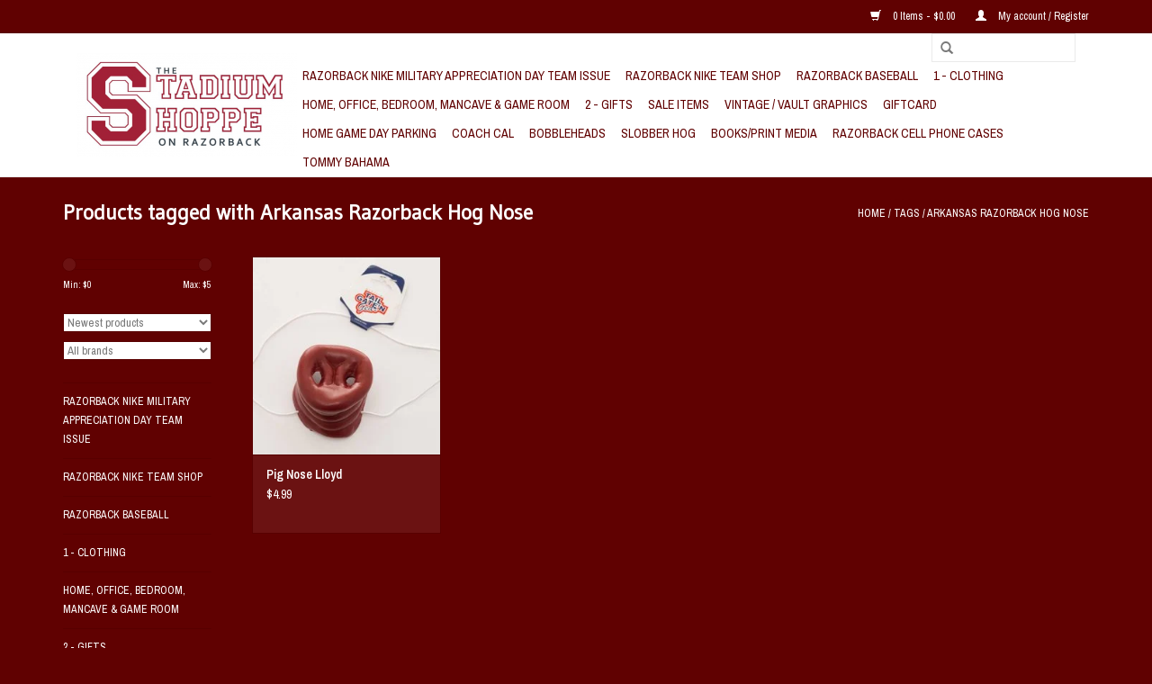

--- FILE ---
content_type: text/html;charset=utf-8
request_url: https://www.shoppeonrazorback.com/tags/arkansas-razorback-hog-nose/
body_size: 7732
content:
<!DOCTYPE html>
<html lang="us">
  <head>
    <meta charset="utf-8"/>
<!-- [START] 'blocks/head.rain' -->
<!--

  (c) 2008-2026 Lightspeed Netherlands B.V.
  http://www.lightspeedhq.com
  Generated: 21-01-2026 @ 01:29:58

-->
<link rel="canonical" href="https://www.shoppeonrazorback.com/tags/arkansas-razorback-hog-nose/"/>
<link rel="alternate" href="https://www.shoppeonrazorback.com/index.rss" type="application/rss+xml" title="New products"/>
<meta name="robots" content="noodp,noydir"/>
<link href="https://plus.google.com/103262290626753052990" rel="publisher"/>
<meta property="og:url" content="https://www.shoppeonrazorback.com/tags/arkansas-razorback-hog-nose/?source=facebook"/>
<meta property="og:site_name" content="The Stadium Shoppe On Razorback"/>
<meta property="og:title" content="Arkansas Razorback Hog Nose"/>
<meta property="og:description" content="Locally owned by a family of REAL University of Arkansas Alumns. The Stadium Shoppe on Razorback is the best Arkansas Razorbacks Fan Shop featuring clothing, gi"/>
<!--[if lt IE 9]>
<script src="https://cdn.shoplightspeed.com/assets/html5shiv.js?2025-02-20"></script>
<![endif]-->
<!-- [END] 'blocks/head.rain' -->
    <title>Arkansas Razorback Hog Nose - The Stadium Shoppe On Razorback</title>
    <meta name="description" content="Locally owned by a family of REAL University of Arkansas Alumns. The Stadium Shoppe on Razorback is the best Arkansas Razorbacks Fan Shop featuring clothing, gi" />
    <meta name="keywords" content="Arkansas, Razorback, Hog, Nose, Arkansas Razorbacks, Arkansas, Razorbacks, Razorback Merchandise, Razorback Gifts, Razorback Clothing, University Of Arkansas, U Of A, Razorback Fan Shop, Arkansas Razorback Apparel,  Arkansas Razorback Fan Shop, Arkan" />
    <meta http-equiv="X-UA-Compatible" content="IE=edge,chrome=1">
    <meta name="viewport" content="width=device-width, initial-scale=1.0">
    <meta name="apple-mobile-web-app-capable" content="yes">
    <meta name="apple-mobile-web-app-status-bar-style" content="black">
    <meta property="fb:app_id" content="966242223397117"/>


    <link rel="shortcut icon" href="https://cdn.shoplightspeed.com/shops/603272/themes/17/assets/favicon.ico?20220407210622" type="image/x-icon" />
    <link href='//fonts.googleapis.com/css?family=Archivo%20Narrow:400,300,600' rel='stylesheet' type='text/css'>
    <link href='//fonts.googleapis.com/css?family=Gudea:400,300,600' rel='stylesheet' type='text/css'>
    <link rel="shortcut icon" href="https://cdn.shoplightspeed.com/shops/603272/themes/17/assets/favicon.ico?20220407210622" type="image/x-icon" /> 
    <link rel="stylesheet" href="https://cdn.shoplightspeed.com/shops/603272/themes/17/assets/bootstrap.css?20250212173158" />
    <link rel="stylesheet" href="https://cdn.shoplightspeed.com/shops/603272/themes/17/assets/style.css?20250212173158" />    
    <link rel="stylesheet" href="https://cdn.shoplightspeed.com/shops/603272/themes/17/assets/settings.css?20250212173158" />  
    <link rel="stylesheet" href="https://cdn.shoplightspeed.com/assets/gui-2-0.css?2025-02-20" />
    <link rel="stylesheet" href="https://cdn.shoplightspeed.com/assets/gui-responsive-2-0.css?2025-02-20" />   
    <link rel="stylesheet" href="https://cdn.shoplightspeed.com/shops/603272/themes/17/assets/custom.css?20250212173158" />
    <script src="https://cdn.shoplightspeed.com/assets/jquery-1-9-1.js?2025-02-20"></script>
    <script src="https://cdn.shoplightspeed.com/assets/jquery-ui-1-10-1.js?2025-02-20"></script>
   
    <script type="text/javascript" src="https://cdn.shoplightspeed.com/shops/603272/themes/17/assets/global.js?20250212173158"></script>

    <script type="text/javascript" src="https://cdn.shoplightspeed.com/shops/603272/themes/17/assets/jcarousel.js?20250212173158"></script>
    <script type="text/javascript" src="https://cdn.shoplightspeed.com/assets/gui.js?2025-02-20"></script>
    <script type="text/javascript" src="https://cdn.shoplightspeed.com/assets/gui-responsive-2-0.js?2025-02-20"></script>
    <script type='text/javascript' src='//platform-api.sharethis.com/js/sharethis.js#property=58ff075da9dabe0012b03331&product=inline-share-buttons' async='async'></script>  
        
    <!--[if lt IE 9]>
    <link rel="stylesheet" href="https://cdn.shoplightspeed.com/shops/603272/themes/17/assets/style-ie.css?20250212173158" />
    <![endif]-->
  </head>
  <body>  
    <header>
      <div class="topnav">
        <div class="container">
                    <div class="right">
            <a href="https://www.shoppeonrazorback.com/cart/" title="Cart" class="cart"> 
              <span class="glyphicon glyphicon-shopping-cart"></span>
              0 Items - $0.00
            </a>
            <a href="https://www.shoppeonrazorback.com/account/" title="My account" class="my-account">
              <span class="glyphicon glyphicon-user"></span>
                            My account / Register
                          </a>
          </div>
        </div>
      </div>
      <div class="navigation container">
        <div class="align">
          <ul class="burger">
            <img src="https://cdn.shoplightspeed.com/shops/603272/themes/17/assets/hamburger.png?20250212173158" width="32" height="32" alt="Menu">
          </ul>
          <div class="vertical logo">
            <a href="https://www.shoppeonrazorback.com/" title="University of Arkansas Razorbacks Fan Super Store - Owned by REAL RAZORBACK ALUMNS!">
              <img src="https://cdn.shoplightspeed.com/shops/603272/themes/17/assets/logo.png?20220407210622" alt="University of Arkansas Razorbacks Fan Super Store - Owned by REAL RAZORBACK ALUMNS!" />
            </a>
          </div>
          <nav class="nonbounce desktop vertical">
            <form action="https://www.shoppeonrazorback.com/search/" method="get" id="formSearch">
              <input type="text" name="q" autocomplete="off"  value=""/>
              <span onclick="$('#formSearch').submit();" title="Search" class="glyphicon glyphicon-search"></span>
            </form>            
            <ul>
              <li class="item home ">
                <a class="itemLink" href="https://www.shoppeonrazorback.com/">Home</a>
              </li>
                            <li class="item">
                <a class="itemLink" href="https://www.shoppeonrazorback.com/razorback-nike-military-appreciation-day-team-issu/" title="Razorback NIKE Military Appreciation Day Team Issue">Razorback NIKE Military Appreciation Day Team Issue</a>
                              </li>
                            <li class="item">
                <a class="itemLink" href="https://www.shoppeonrazorback.com/razorback-nike-team-shop/" title="Razorback NIKE Team Shop">Razorback NIKE Team Shop</a>
                              </li>
                            <li class="item">
                <a class="itemLink" href="https://www.shoppeonrazorback.com/razorback-baseball/" title="Razorback Baseball">Razorback Baseball</a>
                              </li>
                            <li class="item sub">
                <a class="itemLink" href="https://www.shoppeonrazorback.com/1-clothing/" title="1 - Clothing">1 - Clothing</a>
                                <span class="glyphicon glyphicon-play"></span>
                <ul class="subnav">
                                    <li class="subitem">
                    <a class="subitemLink" href="https://www.shoppeonrazorback.com/1-clothing/womens/" title="Women&#039;s">Women&#039;s</a>
                                        <ul class="subnav">
                                            <li class="subitem">
                        <a class="subitemLink" href="https://www.shoppeonrazorback.com/1-clothing/womens/accessories/" title="Accessories">Accessories</a>
                      </li>
                                            <li class="subitem">
                        <a class="subitemLink" href="https://www.shoppeonrazorback.com/1-clothing/womens/outerwear/" title="Outerwear">Outerwear</a>
                      </li>
                                            <li class="subitem">
                        <a class="subitemLink" href="https://www.shoppeonrazorback.com/1-clothing/womens/razorback-womens-purses-handbags/" title="Razorback Women&#039;s Purses &amp; Handbags">Razorback Women&#039;s Purses &amp; Handbags</a>
                      </li>
                                            <li class="subitem">
                        <a class="subitemLink" href="https://www.shoppeonrazorback.com/1-clothing/womens/crew/" title="Crew">Crew</a>
                      </li>
                                            <li class="subitem">
                        <a class="subitemLink" href="https://www.shoppeonrazorback.com/1-clothing/womens/shorts/" title="Shorts">Shorts</a>
                      </li>
                                            <li class="subitem">
                        <a class="subitemLink" href="https://www.shoppeonrazorback.com/1-clothing/womens/fashion-turtleneck/" title="Fashion / Turtleneck">Fashion / Turtleneck</a>
                      </li>
                                            <li class="subitem">
                        <a class="subitemLink" href="https://www.shoppeonrazorback.com/1-clothing/womens/hooded-crew/" title="Hooded Crew">Hooded Crew</a>
                      </li>
                                            <li class="subitem">
                        <a class="subitemLink" href="https://www.shoppeonrazorback.com/1-clothing/womens/tanks/" title="Tanks">Tanks</a>
                      </li>
                                            <li class="subitem">
                        <a class="subitemLink" href="https://www.shoppeonrazorback.com/1-clothing/womens/polos-button/" title="Polos &amp; Button">Polos &amp; Button</a>
                      </li>
                                            <li class="subitem">
                        <a class="subitemLink" href="https://www.shoppeonrazorback.com/1-clothing/womens/womens-dresses-skirts/" title="Women&#039;s Dresses &amp; Skirts">Women&#039;s Dresses &amp; Skirts</a>
                      </li>
                                          </ul>
                                      </li>
                                    <li class="subitem">
                    <a class="subitemLink" href="https://www.shoppeonrazorback.com/1-clothing/mens/" title="Men&#039;s">Men&#039;s</a>
                                        <ul class="subnav">
                                            <li class="subitem">
                        <a class="subitemLink" href="https://www.shoppeonrazorback.com/1-clothing/mens/short-sleeve-tee/" title="Short Sleeve Tee">Short Sleeve Tee</a>
                      </li>
                                            <li class="subitem">
                        <a class="subitemLink" href="https://www.shoppeonrazorback.com/1-clothing/mens/outerwear/" title="Outerwear">Outerwear</a>
                      </li>
                                            <li class="subitem">
                        <a class="subitemLink" href="https://www.shoppeonrazorback.com/1-clothing/mens/long-sleeve-tees/" title="Long Sleeve Tee&#039;s">Long Sleeve Tee&#039;s</a>
                      </li>
                                            <li class="subitem">
                        <a class="subitemLink" href="https://www.shoppeonrazorback.com/1-clothing/mens/shorts/" title="Shorts">Shorts</a>
                      </li>
                                            <li class="subitem">
                        <a class="subitemLink" href="https://www.shoppeonrazorback.com/1-clothing/mens/crewneck-sweatshirt/" title="Crewneck Sweatshirt">Crewneck Sweatshirt</a>
                      </li>
                                            <li class="subitem">
                        <a class="subitemLink" href="https://www.shoppeonrazorback.com/1-clothing/mens/hooded-crew/" title="Hooded Crew">Hooded Crew</a>
                      </li>
                                            <li class="subitem">
                        <a class="subitemLink" href="https://www.shoppeonrazorback.com/1-clothing/mens/jerseys-uniforms/" title="Jerseys &amp; Uniforms">Jerseys &amp; Uniforms</a>
                      </li>
                                            <li class="subitem">
                        <a class="subitemLink" href="https://www.shoppeonrazorback.com/1-clothing/mens/polos-button-up-shirts/" title="Polos &amp; Button Up Shirts">Polos &amp; Button Up Shirts</a>
                      </li>
                                            <li class="subitem">
                        <a class="subitemLink" href="https://www.shoppeonrazorback.com/1-clothing/mens/accessories/" title="Accessories">Accessories</a>
                      </li>
                                            <li class="subitem">
                        <a class="subitemLink" href="https://www.shoppeonrazorback.com/1-clothing/mens/dress-shirt-turtleneck/" title="Dress Shirt, Turtleneck">Dress Shirt, Turtleneck</a>
                      </li>
                                            <li class="subitem">
                        <a class="subitemLink" href="https://www.shoppeonrazorback.com/1-clothing/mens/1-4-zip-pullover/" title="1/4 Zip Pullover">1/4 Zip Pullover</a>
                      </li>
                                            <li class="subitem">
                        <a class="subitemLink" href="https://www.shoppeonrazorback.com/1-clothing/mens/mens-big-tall/" title="Men&#039;s Big &amp; Tall">Men&#039;s Big &amp; Tall</a>
                      </li>
                                          </ul>
                                      </li>
                                    <li class="subitem">
                    <a class="subitemLink" href="https://www.shoppeonrazorback.com/1-clothing/hats-headwear/" title="Hats &amp; Headwear">Hats &amp; Headwear</a>
                                        <ul class="subnav">
                                            <li class="subitem">
                        <a class="subitemLink" href="https://www.shoppeonrazorback.com/1-clothing/hats-headwear/one-size-fits-most/" title="One Size Fits Most">One Size Fits Most</a>
                      </li>
                                            <li class="subitem">
                        <a class="subitemLink" href="https://www.shoppeonrazorback.com/1-clothing/hats-headwear/adjustable-osfm/" title="Adjustable - OSFM">Adjustable - OSFM</a>
                      </li>
                                            <li class="subitem">
                        <a class="subitemLink" href="https://www.shoppeonrazorback.com/1-clothing/hats-headwear/visor/" title="Visor">Visor</a>
                      </li>
                                            <li class="subitem">
                        <a class="subitemLink" href="https://www.shoppeonrazorback.com/1-clothing/hats-headwear/knit-beanie/" title="Knit / Beanie">Knit / Beanie</a>
                      </li>
                                          </ul>
                                      </li>
                                    <li class="subitem">
                    <a class="subitemLink" href="https://www.shoppeonrazorback.com/1-clothing/youth-toddlers-infants/" title="Youth, Toddlers &amp; Infants">Youth, Toddlers &amp; Infants</a>
                                        <ul class="subnav">
                                            <li class="subitem">
                        <a class="subitemLink" href="https://www.shoppeonrazorback.com/1-clothing/youth-toddlers-infants/infant/" title="Infant">Infant</a>
                      </li>
                                            <li class="subitem">
                        <a class="subitemLink" href="https://www.shoppeonrazorback.com/1-clothing/youth-toddlers-infants/toddler/" title="Toddler">Toddler</a>
                      </li>
                                            <li class="subitem">
                        <a class="subitemLink" href="https://www.shoppeonrazorback.com/1-clothing/youth-toddlers-infants/youth/" title="Youth">Youth</a>
                      </li>
                                            <li class="subitem">
                        <a class="subitemLink" href="https://www.shoppeonrazorback.com/1-clothing/youth-toddlers-infants/accessories/" title="Accessories">Accessories</a>
                      </li>
                                          </ul>
                                      </li>
                                    <li class="subitem">
                    <a class="subitemLink" href="https://www.shoppeonrazorback.com/1-clothing/columbia/" title="Columbia">Columbia</a>
                                      </li>
                                    <li class="subitem">
                    <a class="subitemLink" href="https://www.shoppeonrazorback.com/1-clothing/hogtoons/" title="Hogtoons">Hogtoons</a>
                                      </li>
                                  </ul>
                              </li>
                            <li class="item sub">
                <a class="itemLink" href="https://www.shoppeonrazorback.com/home-office-bedroom-mancave-game-room/" title="Home, Office, Bedroom, Mancave &amp; Game Room">Home, Office, Bedroom, Mancave &amp; Game Room</a>
                                <span class="glyphicon glyphicon-play"></span>
                <ul class="subnav">
                                    <li class="subitem">
                    <a class="subitemLink" href="https://www.shoppeonrazorback.com/home-office-bedroom-mancave-game-room/razorback-lawn-decorations-stencils/" title="Razorback Lawn Decorations &amp; Stencils">Razorback Lawn Decorations &amp; Stencils</a>
                                      </li>
                                    <li class="subitem">
                    <a class="subitemLink" href="https://www.shoppeonrazorback.com/home-office-bedroom-mancave-game-room/razorback-bedroom-collection/" title="Razorback Bedroom Collection">Razorback Bedroom Collection</a>
                                        <ul class="subnav">
                                            <li class="subitem">
                        <a class="subitemLink" href="https://www.shoppeonrazorback.com/home-office-bedroom-mancave-game-room/razorback-bedroom-collection/the-razorback-sideline-bedroom-collection/" title="The Razorback Sideline Bedroom Collection">The Razorback Sideline Bedroom Collection</a>
                      </li>
                                            <li class="subitem">
                        <a class="subitemLink" href="https://www.shoppeonrazorback.com/home-office-bedroom-mancave-game-room/razorback-bedroom-collection/the-razorback-locker-room-bedroom-collection/" title="The Razorback Locker Room Bedroom Collection">The Razorback Locker Room Bedroom Collection</a>
                      </li>
                                          </ul>
                                      </li>
                                    <li class="subitem">
                    <a class="subitemLink" href="https://www.shoppeonrazorback.com/home-office-bedroom-mancave-game-room/razorback-man-fan-cave/" title="Razorback Man/Fan Cave">Razorback Man/Fan Cave</a>
                                      </li>
                                    <li class="subitem">
                    <a class="subitemLink" href="https://www.shoppeonrazorback.com/home-office-bedroom-mancave-game-room/game-room/" title="Game Room">Game Room</a>
                                        <ul class="subnav">
                                            <li class="subitem">
                        <a class="subitemLink" href="https://www.shoppeonrazorback.com/home-office-bedroom-mancave-game-room/game-room/gaming-tables/" title="Gaming Tables">Gaming Tables</a>
                      </li>
                                            <li class="subitem">
                        <a class="subitemLink" href="https://www.shoppeonrazorback.com/home-office-bedroom-mancave-game-room/game-room/gaming-accessories/" title="Gaming Accessories">Gaming Accessories</a>
                      </li>
                                            <li class="subitem">
                        <a class="subitemLink" href="https://www.shoppeonrazorback.com/home-office-bedroom-mancave-game-room/game-room/dart-boards/" title="Dart Boards">Dart Boards</a>
                      </li>
                                          </ul>
                                      </li>
                                    <li class="subitem">
                    <a class="subitemLink" href="https://www.shoppeonrazorback.com/home-office-bedroom-mancave-game-room/glassware-barware/" title="Glassware / Barware">Glassware / Barware</a>
                                        <ul class="subnav">
                                            <li class="subitem">
                        <a class="subitemLink" href="https://www.shoppeonrazorback.com/home-office-bedroom-mancave-game-room/glassware-barware/glassware/" title="Glassware">Glassware</a>
                      </li>
                                            <li class="subitem">
                        <a class="subitemLink" href="https://www.shoppeonrazorback.com/home-office-bedroom-mancave-game-room/glassware-barware/plasticware-cups/" title="Plasticware/Cups">Plasticware/Cups</a>
                      </li>
                                            <li class="subitem">
                        <a class="subitemLink" href="https://www.shoppeonrazorback.com/home-office-bedroom-mancave-game-room/glassware-barware/water-bottles/" title="Water Bottles">Water Bottles</a>
                      </li>
                                            <li class="subitem">
                        <a class="subitemLink" href="https://www.shoppeonrazorback.com/home-office-bedroom-mancave-game-room/glassware-barware/car-mug/" title="Car Mug">Car Mug</a>
                      </li>
                                            <li class="subitem">
                        <a class="subitemLink" href="https://www.shoppeonrazorback.com/home-office-bedroom-mancave-game-room/glassware-barware/mugs/" title="Mugs">Mugs</a>
                      </li>
                                          </ul>
                                      </li>
                                    <li class="subitem">
                    <a class="subitemLink" href="https://www.shoppeonrazorback.com/home-office-bedroom-mancave-game-room/furniture/" title="Furniture">Furniture</a>
                                      </li>
                                    <li class="subitem">
                    <a class="subitemLink" href="https://www.shoppeonrazorback.com/home-office-bedroom-mancave-game-room/bedding/" title="Bedding">Bedding</a>
                                        <ul class="subnav">
                                            <li class="subitem">
                        <a class="subitemLink" href="https://www.shoppeonrazorback.com/home-office-bedroom-mancave-game-room/bedding/blankets/" title="Blankets">Blankets</a>
                      </li>
                                          </ul>
                                      </li>
                                    <li class="subitem">
                    <a class="subitemLink" href="https://www.shoppeonrazorback.com/home-office-bedroom-mancave-game-room/bar-stools-tables/" title="Bar Stools &amp; Tables">Bar Stools &amp; Tables</a>
                                      </li>
                                    <li class="subitem">
                    <a class="subitemLink" href="https://www.shoppeonrazorback.com/home-office-bedroom-mancave-game-room/wall-hanging-art/" title="Wall Hanging/Art">Wall Hanging/Art</a>
                                      </li>
                                    <li class="subitem">
                    <a class="subitemLink" href="https://www.shoppeonrazorback.com/home-office-bedroom-mancave-game-room/arkansas-razorback-floor-covering/" title="Arkansas Razorback Floor Covering">Arkansas Razorback Floor Covering</a>
                                      </li>
                                    <li class="subitem">
                    <a class="subitemLink" href="https://www.shoppeonrazorback.com/home-office-bedroom-mancave-game-room/lamps-lighting/" title="Lamps &amp; Lighting">Lamps &amp; Lighting</a>
                                      </li>
                                    <li class="subitem">
                    <a class="subitemLink" href="https://www.shoppeonrazorback.com/home-office-bedroom-mancave-game-room/misc-razorback-housewares/" title="Misc. Razorback Housewares">Misc. Razorback Housewares</a>
                                      </li>
                                  </ul>
                              </li>
                            <li class="item sub">
                <a class="itemLink" href="https://www.shoppeonrazorback.com/2-gifts/" title="2 - Gifts">2 - Gifts</a>
                                <span class="glyphicon glyphicon-play"></span>
                <ul class="subnav">
                                    <li class="subitem">
                    <a class="subitemLink" href="https://www.shoppeonrazorback.com/2-gifts/automotive/" title="Automotive">Automotive</a>
                                      </li>
                                    <li class="subitem">
                    <a class="subitemLink" href="https://www.shoppeonrazorback.com/2-gifts/flags-flag-accessories/" title="Flags &amp; Flag Accessories">Flags &amp; Flag Accessories</a>
                                        <ul class="subnav">
                                            <li class="subitem">
                        <a class="subitemLink" href="https://www.shoppeonrazorback.com/2-gifts/flags-flag-accessories/car-flags/" title="Car Flags">Car Flags</a>
                      </li>
                                            <li class="subitem">
                        <a class="subitemLink" href="https://www.shoppeonrazorback.com/2-gifts/flags-flag-accessories/house-flags/" title="House Flags">House Flags</a>
                      </li>
                                          </ul>
                                      </li>
                                    <li class="subitem">
                    <a class="subitemLink" href="https://www.shoppeonrazorback.com/2-gifts/drinkware-tumblers/" title="Drinkware / Tumblers">Drinkware / Tumblers</a>
                                      </li>
                                    <li class="subitem">
                    <a class="subitemLink" href="https://www.shoppeonrazorback.com/2-gifts/pet-supplies/" title="Pet Supplies">Pet Supplies</a>
                                      </li>
                                    <li class="subitem">
                    <a class="subitemLink" href="https://www.shoppeonrazorback.com/2-gifts/general-gifts/" title="General Gifts">General Gifts</a>
                                        <ul class="subnav">
                                            <li class="subitem">
                        <a class="subitemLink" href="https://www.shoppeonrazorback.com/2-gifts/general-gifts/golf/" title="Golf">Golf</a>
                      </li>
                                          </ul>
                                      </li>
                                    <li class="subitem">
                    <a class="subitemLink" href="https://www.shoppeonrazorback.com/2-gifts/balls/" title="Balls">Balls</a>
                                      </li>
                                    <li class="subitem">
                    <a class="subitemLink" href="https://www.shoppeonrazorback.com/2-gifts/trading-collectables/" title="Trading Collectables">Trading Collectables</a>
                                      </li>
                                    <li class="subitem">
                    <a class="subitemLink" href="https://www.shoppeonrazorback.com/2-gifts/games-toys-noveltys/" title="Games, Toys &amp; Novelty&#039;s">Games, Toys &amp; Novelty&#039;s</a>
                                      </li>
                                    <li class="subitem">
                    <a class="subitemLink" href="https://www.shoppeonrazorback.com/2-gifts/razorback-sunglasses/" title="Razorback Sunglasses">Razorback Sunglasses</a>
                                      </li>
                                    <li class="subitem">
                    <a class="subitemLink" href="https://www.shoppeonrazorback.com/2-gifts/pennants-banners/" title="Pennants &amp; Banners">Pennants &amp; Banners</a>
                                      </li>
                                    <li class="subitem">
                    <a class="subitemLink" href="https://www.shoppeonrazorback.com/2-gifts/compact-discs/" title="Compact Discs">Compact Discs</a>
                                      </li>
                                    <li class="subitem">
                    <a class="subitemLink" href="https://www.shoppeonrazorback.com/2-gifts/helmets/" title="Helmets">Helmets</a>
                                        <ul class="subnav">
                                            <li class="subitem">
                        <a class="subitemLink" href="https://www.shoppeonrazorback.com/2-gifts/helmets/conference-pocket-set-helmets/" title="Conference Pocket Set Helmets">Conference Pocket Set Helmets</a>
                      </li>
                                            <li class="subitem">
                        <a class="subitemLink" href="https://www.shoppeonrazorback.com/2-gifts/helmets/mini-helmets/" title="Mini Helmets">Mini Helmets</a>
                      </li>
                                            <li class="subitem">
                        <a class="subitemLink" href="https://www.shoppeonrazorback.com/2-gifts/helmets/replica-helmets/" title="Replica Helmets">Replica Helmets</a>
                      </li>
                                            <li class="subitem">
                        <a class="subitemLink" href="https://www.shoppeonrazorback.com/2-gifts/helmets/authentic-helmets/" title="Authentic Helmets">Authentic Helmets</a>
                      </li>
                                          </ul>
                                      </li>
                                    <li class="subitem">
                    <a class="subitemLink" href="https://www.shoppeonrazorback.com/2-gifts/razorback-football/" title="Razorback Football">Razorback Football</a>
                                        <ul class="subnav">
                                            <li class="subitem">
                        <a class="subitemLink" href="https://www.shoppeonrazorback.com/2-gifts/razorback-football/pitmans-pit-crew/" title="Pitman&#039;s Pit Crew">Pitman&#039;s Pit Crew</a>
                      </li>
                                          </ul>
                                      </li>
                                  </ul>
                              </li>
                            <li class="item">
                <a class="itemLink" href="https://www.shoppeonrazorback.com/sale-items/" title="Sale Items">Sale Items</a>
                              </li>
                            <li class="item">
                <a class="itemLink" href="https://www.shoppeonrazorback.com/vintage-vault-graphics/" title="Vintage / Vault Graphics">Vintage / Vault Graphics</a>
                              </li>
                            <li class="item">
                <a class="itemLink" href="https://www.shoppeonrazorback.com/giftcard/" title="Giftcard">Giftcard</a>
                              </li>
                            <li class="item">
                <a class="itemLink" href="https://www.shoppeonrazorback.com/home-game-day-parking/" title=" Home Game Day Parking"> Home Game Day Parking</a>
                              </li>
                            <li class="item">
                <a class="itemLink" href="https://www.shoppeonrazorback.com/coach-cal/" title="Coach Cal">Coach Cal</a>
                              </li>
                            <li class="item">
                <a class="itemLink" href="https://www.shoppeonrazorback.com/bobbleheads/" title="Bobbleheads">Bobbleheads</a>
                              </li>
                            <li class="item">
                <a class="itemLink" href="https://www.shoppeonrazorback.com/slobber-hog/" title="Slobber Hog">Slobber Hog</a>
                              </li>
                            <li class="item">
                <a class="itemLink" href="https://www.shoppeonrazorback.com/books-print-media/" title="Books/Print Media">Books/Print Media</a>
                              </li>
                            <li class="item">
                <a class="itemLink" href="https://www.shoppeonrazorback.com/razorback-cell-phone-cases/" title="Razorback Cell Phone Cases">Razorback Cell Phone Cases</a>
                              </li>
                            <li class="item">
                <a class="itemLink" href="https://www.shoppeonrazorback.com/tommy-bahama/" title="Tommy Bahama">Tommy Bahama</a>
                              </li>
                                                      </ul>
            <span class="glyphicon glyphicon-remove"></span>  
          </nav>
        </div>
      </div>
    </header>
    
    <div class="wrapper">
      <div class="container content">
                <div class="page-title row">
  <div class="col-sm-6 col-md-6">
    <h1>Products tagged with Arkansas Razorback Hog Nose</h1>
  </div>
  <div class="col-sm-6 col-md-6 breadcrumbs text-right">
    <a href="https://www.shoppeonrazorback.com/" title="Home">Home</a>
    
        / <a href="https://www.shoppeonrazorback.com/tags/">Tags</a>
        / <a href="https://www.shoppeonrazorback.com/tags/arkansas-razorback-hog-nose/">Arkansas Razorback Hog Nose</a>
      </div>  
  </div>
<div class="products row">
  <div class="col-md-2 sidebar">
    <div class="sort">
      <form action="https://www.shoppeonrazorback.com/tags/arkansas-razorback-hog-nose/" method="get" id="filter_form">
        <input type="hidden" name="mode" value="grid" id="filter_form_mode" />
        <input type="hidden" name="limit" value="24" id="filter_form_limit" />
        <input type="hidden" name="sort" value="newest" id="filter_form_sort" />
        <input type="hidden" name="max" value="5" id="filter_form_max" />
        <input type="hidden" name="min" value="0" id="filter_form_min" />
        
        <div class="price-filter">
          <div class="sidebar-filter-slider">
            <div id="collection-filter-price"></div>
          </div>
          <div class="price-filter-range clear">
            <div class="min">Min: $<span>0</span></div>
            <div class="max">Max: $<span>5</span></div>
          </div>
        </div>
        
        <select name="sort" onchange="$('#formSortModeLimit').submit();">
                    <option value="popular">Most viewed</option>
                    <option value="newest" selected="selected">Newest products</option>
                    <option value="lowest">Lowest price</option>
                    <option value="highest">Highest price</option>
                    <option value="asc">Name ascending</option>
                    <option value="desc">Name descending</option>
                  </select>        
                <select name="brand">
                    <option value="0" selected="selected">All brands</option>
                    <option value="682237">Lloyd Sales</option>
                  </select>
                      </form>
    </div>
    
<ul>
        <li class="item"><span class="arrow"></span><a href="https://www.shoppeonrazorback.com/razorback-nike-military-appreciation-day-team-issu/" class="itemLink" title="Razorback NIKE Military Appreciation Day Team Issue">Razorback NIKE Military Appreciation Day Team Issue </a>
            </li>
           <li class="item"><span class="arrow"></span><a href="https://www.shoppeonrazorback.com/razorback-nike-team-shop/" class="itemLink" title="Razorback NIKE Team Shop">Razorback NIKE Team Shop </a>
            </li>
           <li class="item"><span class="arrow"></span><a href="https://www.shoppeonrazorback.com/razorback-baseball/" class="itemLink" title="Razorback Baseball">Razorback Baseball </a>
            </li>
           <li class="item"><span class="arrow"></span><a href="https://www.shoppeonrazorback.com/1-clothing/" class="itemLink" title="1 - Clothing">1 - Clothing </a>
            </li>
           <li class="item"><span class="arrow"></span><a href="https://www.shoppeonrazorback.com/home-office-bedroom-mancave-game-room/" class="itemLink" title="Home, Office, Bedroom, Mancave &amp; Game Room">Home, Office, Bedroom, Mancave &amp; Game Room </a>
            </li>
           <li class="item"><span class="arrow"></span><a href="https://www.shoppeonrazorback.com/2-gifts/" class="itemLink" title="2 - Gifts">2 - Gifts </a>
            </li>
           <li class="item"><span class="arrow"></span><a href="https://www.shoppeonrazorback.com/sale-items/" class="itemLink" title="Sale Items">Sale Items </a>
            </li>
           <li class="item"><span class="arrow"></span><a href="https://www.shoppeonrazorback.com/vintage-vault-graphics/" class="itemLink" title="Vintage / Vault Graphics">Vintage / Vault Graphics </a>
            </li>
           <li class="item"><span class="arrow"></span><a href="https://www.shoppeonrazorback.com/giftcard/" class="itemLink" title="Giftcard">Giftcard </a>
            </li>
           <li class="item"><span class="arrow"></span><a href="https://www.shoppeonrazorback.com/home-game-day-parking/" class="itemLink" title=" Home Game Day Parking"> Home Game Day Parking </a>
            </li>
           <li class="item"><span class="arrow"></span><a href="https://www.shoppeonrazorback.com/coach-cal/" class="itemLink" title="Coach Cal">Coach Cal </a>
            </li>
           <li class="item"><span class="arrow"></span><a href="https://www.shoppeonrazorback.com/bobbleheads/" class="itemLink" title="Bobbleheads">Bobbleheads </a>
            </li>
           <li class="item"><span class="arrow"></span><a href="https://www.shoppeonrazorback.com/slobber-hog/" class="itemLink" title="Slobber Hog">Slobber Hog </a>
            </li>
           <li class="item"><span class="arrow"></span><a href="https://www.shoppeonrazorback.com/books-print-media/" class="itemLink" title="Books/Print Media">Books/Print Media </a>
            </li>
           <li class="item"><span class="arrow"></span><a href="https://www.shoppeonrazorback.com/razorback-cell-phone-cases/" class="itemLink" title="Razorback Cell Phone Cases">Razorback Cell Phone Cases </a>
            </li>
           <li class="item"><span class="arrow"></span><a href="https://www.shoppeonrazorback.com/tommy-bahama/" class="itemLink" title="Tommy Bahama">Tommy Bahama </a>
            </li>
        </ul>
      </div>
  <div class="col-sm-12 col-md-10">
        <div class="product col-xs-6 col-sm-3 col-md-3">
  <div class="image-wrap">
    <a href="https://www.shoppeonrazorback.com/pig-nose-lloyd.html" title="Lloyd Sales Pig Nose Lloyd">
      
           
                  <img src="https://cdn.shoplightspeed.com/shops/603272/files/3206364/262x276x1/lloyd-sales-pig-nose-lloyd.jpg" width="262" height="276" alt="Lloyd Sales Pig Nose Lloyd" title="Lloyd Sales Pig Nose Lloyd" />
                </a>
    
    <div class="description text-center">
      <a href="https://www.shoppeonrazorback.com/pig-nose-lloyd.html" title="Lloyd Sales Pig Nose Lloyd">
                <div class="text">
                    Arkansas Razorback Pig Nose
                  </div>
      </a>
      <a href="https://www.shoppeonrazorback.com/cart/add/2236955/" class="cart">Add to cart</a>
    </div>
  </div>
  
  <div class="info">
    <a href="https://www.shoppeonrazorback.com/pig-nose-lloyd.html" title="Lloyd Sales Pig Nose Lloyd" class="title">
        Pig Nose Lloyd     </a>
    
    <div class="left">      
      
    
    $4.99
          
   </div>
       
   
     </div>
</div>

     
      
  </div>
</div>



<script type="text/javascript">
  $(function(){
    $('#filter_form input, #filter_form select').change(function(){
      $(this).closest('form').submit();
    });
    
    $("#collection-filter-price").slider({
      range: true,
      min: 0,
      max: 5,
      values: [0, 5],
      step: 1,
      slide: function( event, ui){
    $('.sidebar-filter-range .min span').html(ui.values[0]);
    $('.sidebar-filter-range .max span').html(ui.values[1]);
    
    $('#filter_form_min').val(ui.values[0]);
    $('#filter_form_max').val(ui.values[1]);
  },
    stop: function(event, ui){
    $('#filter_form').submit();
  }
    });
  });
</script>      </div>
      
      <footer>
        <hr class="full-width" />
        <div class="container">
          <div class="social row">
                            <div class="social-media col-xs-12 col-md-12  text-center">
              <a href="https://www.facebook.com/thestadiumshoppeonrazorback/" class="social-icon facebook" target="_blank"></a>              <a href="https://twitter.com/stadiumshoppe" class="social-icon twitter" target="_blank"></a>              <a href="The Stadium Shoppe On Razorback" class="social-icon google" target="_blank"></a>              <a href="https://www.pinterest.com/stadiumshoppe/" class="social-icon pinterest" target="_blank"></a>                                          <a href="https://www.instagram.com/thestadiumshoppe/?hl=en" class="social-icon instagram" target="_blank" title="Instagram The Stadium Shoppe On Razorback"></a>              
            </div>
                      </div>
          <hr class="full-width" />
          <div class="links row">
            <div class="col-xs-12 col-sm-3 col-md-3">
                <label class="collapse" for="_1">
                  <strong>Customer service</strong>
                  <span class="glyphicon glyphicon-chevron-down hidden-sm hidden-md hidden-lg"></span></label>
                    <input class="collapse_input hidden-md hidden-lg hidden-sm" id="_1" type="checkbox">
                    <div class="list">
  
                  <ul class="no-underline no-list-style">
                                                <li><a href="https://www.shoppeonrazorback.com/service/about/" title="About The Stadium Shoppe" >About The Stadium Shoppe</a>
                        </li>
                                                <li><a href="https://www.shoppeonrazorback.com/service/general-terms-conditions/" title="General terms, conditions &amp; returns" >General terms, conditions &amp; returns</a>
                        </li>
                                                <li><a href="https://www.shoppeonrazorback.com/service/privacy-policy/" title="Privacy policy" >Privacy policy</a>
                        </li>
                                                <li><a href="https://www.shoppeonrazorback.com/service/payment-methods/" title="Payment methods" >Payment methods</a>
                        </li>
                                                <li><a href="https://www.shoppeonrazorback.com/service/shipping-returns/" title="Shipping &amp; returns" >Shipping &amp; returns</a>
                        </li>
                                                <li><a href="https://www.shoppeonrazorback.com/service/" title="The Stadium Shoppe On Razorback Customer support" >The Stadium Shoppe On Razorback Customer support</a>
                        </li>
                                            </ul>
                  </div> 
             
            </div>     
       
            
            <div class="col-xs-12 col-sm-3 col-md-3">
          <label class="collapse" for="_2">
                  <strong>Products</strong>
                  <span class="glyphicon glyphicon-chevron-down hidden-sm hidden-md hidden-lg"></span></label>
                    <input class="collapse_input hidden-md hidden-lg hidden-sm" id="_2" type="checkbox">
                    <div class="list">
              <ul>
                <li><a href="https://www.shoppeonrazorback.com/collection/" title="All products">All products</a></li>
                <li><a href="https://www.shoppeonrazorback.com/collection/?sort=newest" title="New products">New products</a></li>
                <li><a href="https://www.shoppeonrazorback.com/collection/offers/" title="Offers">Offers</a></li>
                                <li><a href="https://www.shoppeonrazorback.com/tags/" title="Tags">Tags</a></li>                <li><a href="https://www.shoppeonrazorback.com/index.rss" title="RSS feed">RSS feed</a></li>
              </ul>
            </div>
            </div>
            
            <div class="col-xs-12 col-sm-3 col-md-3">
              <label class="collapse" for="_3">
                  <strong>
                                My account
                              </strong>
                  <span class="glyphicon glyphicon-chevron-down hidden-sm hidden-md hidden-lg"></span></label>
                    <input class="collapse_input hidden-md hidden-lg hidden-sm" id="_3" type="checkbox">
                    <div class="list">
            
           
              <ul>
                                <li><a href="https://www.shoppeonrazorback.com/account/" title="Register">Register</a></li>
                                <li><a href="https://www.shoppeonrazorback.com/account/orders/" title="My orders">My orders</a></li>
                                <li><a href="https://www.shoppeonrazorback.com/account/tickets/" title="My tickets">My tickets</a></li>
                                <li><a href="https://www.shoppeonrazorback.com/account/wishlist/" title="My wishlist">My wishlist</a></li>
                              </ul>
            </div>
            </div>
            <div class="col-xs-12 col-sm-3 col-md-3">
                 <label class="collapse" for="_4">
                  <strong>R.E.M. Sports Unlimited LLC </strong>
                  <span class="glyphicon glyphicon-chevron-down hidden-sm hidden-md hidden-lg"></span></label>
                    <input class="collapse_input hidden-md hidden-lg hidden-sm" id="_4" type="checkbox">
                    <div class="list">
              
              
              
              <span class="contact-description">The Stadium Shoppe On Razorback - 989 S. Razorback Rd - Fayetteville AR 72701</span>                            <div class="contact">
                <span class="glyphicon glyphicon-earphone"></span>
                479-782-3486
              </div>
                                          <div class="contact">
                <span class="glyphicon glyphicon-envelope"></span>
                <a href="/cdn-cgi/l/email-protection#1f6c6b7e7b766a726c77706f6f7a5f78727e7673317c7072" title="Email"><span class="__cf_email__" data-cfemail="aad9decbcec3dfc7d9c2c5dadacfeacdc7cbc3c684c9c5c7">[email&#160;protected]</span></a>
              </div>
                            </div>
              
                                                      </div>
          </div>
          <hr class="full-width" />
        </div>
        <div class="copyright-payment">
          <div class="container">
            <div class="row">
              <div class="copyright col-md-6">
                © Copyright 2026 The Stadium Shoppe On Razorback 
                                - Powered by
                                <a href="http://www.lightspeedhq.com" title="Lightspeed" target="_blank">Lightspeed</a>
                                                              </div>
              <div class="payments col-md-6 text-right">
                                <a href="https://www.shoppeonrazorback.com/service/payment-methods/" title="Payment methods">
                  <img src="https://cdn.shoplightspeed.com/assets/icon-payment-creditcard.png?2025-02-20" alt="Credit Card" />
                </a>
                              </div>
            </div>
          </div>
        </div>
      </footer>
    </div>
    <!-- [START] 'blocks/body.rain' -->
<script data-cfasync="false" src="/cdn-cgi/scripts/5c5dd728/cloudflare-static/email-decode.min.js"></script><script>
(function () {
  var s = document.createElement('script');
  s.type = 'text/javascript';
  s.async = true;
  s.src = 'https://www.shoppeonrazorback.com/services/stats/pageview.js';
  ( document.getElementsByTagName('head')[0] || document.getElementsByTagName('body')[0] ).appendChild(s);
})();
</script>
  <script>
    !function(f,b,e,v,n,t,s)
    {if(f.fbq)return;n=f.fbq=function(){n.callMethod?
        n.callMethod.apply(n,arguments):n.queue.push(arguments)};
        if(!f._fbq)f._fbq=n;n.push=n;n.loaded=!0;n.version='2.0';
        n.queue=[];t=b.createElement(e);t.async=!0;
        t.src=v;s=b.getElementsByTagName(e)[0];
        s.parentNode.insertBefore(t,s)}(window, document,'script',
        'https://connect.facebook.net/en_US/fbevents.js');
    $(document).ready(function (){
        fbq('init', '268590774848207');
                fbq('track', 'PageView', []);
            });
</script>
<noscript>
    <img height="1" width="1" style="display:none" src="https://www.facebook.com/tr?id=268590774848207&ev=PageView&noscript=1"
    /></noscript>
<script>
<!-- start BKPlatform -->
var bkRawUrl = function(){return window.location.href}();
(function (doc, scriptPath, apiKey) {
        var sc, node, today=new Date(),dd=today.getDate(),mm=today.getMonth()+1,yyyy=today.getFullYear();if(dd<10)dd='0'+dd;if(mm<10)mm='0'+mm;today=yyyy+mm+dd;
        window.BKShopApiKey =  apiKey;
        // Load base script tag
        sc = doc.createElement("script");
        sc.type = "text/javascript";
        sc.async = !0;
        sc.src = scriptPath + '?' + today;
        node = doc.getElementsByTagName("script")[0];
        node.parentNode.insertBefore(sc, node);
})(document, 'https://sdk.beeketing.com/js/beeketing.js', '9b6ea97dd3eb1fc069fb92dadfcc5d2b');
<!-- end BKPlatform -->
</script>
<script>
<!-- start BKPlatform -->
var bkRawUrl = function(){return window.location.href}();
(function (doc, scriptPath, apiKey) {
        var sc, node, today=new Date(),dd=today.getDate(),mm=today.getMonth()+1,yyyy=today.getFullYear();if(dd<10)dd='0'+dd;if(mm<10)mm='0'+mm;today=yyyy+mm+dd;
        window.BKShopApiKey =  apiKey;
        // Load base script tag
        sc = doc.createElement("script");
        sc.type = "text/javascript";
        sc.async = !0;
        sc.src = scriptPath + '?' + today;
        node = doc.getElementsByTagName("script")[0];
        node.parentNode.insertBefore(sc, node);
})(document, 'https://sdk.beeketing.com/js/beeketing.js', '9b6ea97dd3eb1fc069fb92dadfcc5d2b');
<!-- end BKPlatform -->
</script>
<script>
<!-- start BKPlatform -->
var bkRawUrl = function(){return window.location.href}();
(function (doc, scriptPath, apiKey) {
        var sc, node, today=new Date(),dd=today.getDate(),mm=today.getMonth()+1,yyyy=today.getFullYear();if(dd<10)dd='0'+dd;if(mm<10)mm='0'+mm;today=yyyy+mm+dd;
        window.BKShopApiKey =  apiKey;
        // Load base script tag
        sc = doc.createElement("script");
        sc.type = "text/javascript";
        sc.async = !0;
        sc.src = scriptPath + '?' + today;
        node = doc.getElementsByTagName("script")[0];
        node.parentNode.insertBefore(sc, node);
})(document, 'https://sdk.beeketing.com/js/beeketing.js', '9b6ea97dd3eb1fc069fb92dadfcc5d2b');
<!-- end BKPlatform -->
</script>
<script>
<!-- start BKPlatform -->
var bkRawUrl = function(){return window.location.href}();
(function (doc, scriptPath, apiKey) {
        var sc, node, today=new Date(),dd=today.getDate(),mm=today.getMonth()+1,yyyy=today.getFullYear();if(dd<10)dd='0'+dd;if(mm<10)mm='0'+mm;today=yyyy+mm+dd;
        window.BKShopApiKey =  apiKey;
        // Load base script tag
        sc = doc.createElement("script");
        sc.type = "text/javascript";
        sc.async = !0;
        sc.src = scriptPath + '?' + today;
        node = doc.getElementsByTagName("script")[0];
        node.parentNode.insertBefore(sc, node);
})(document, 'https://sdk.beeketing.com/js/beeketing.js', '9b6ea97dd3eb1fc069fb92dadfcc5d2b');
<!-- end BKPlatform -->
</script>
<!-- [END] 'blocks/body.rain' -->
  <script>(function(){function c(){var b=a.contentDocument||a.contentWindow.document;if(b){var d=b.createElement('script');d.innerHTML="window.__CF$cv$params={r:'9c130b2b8cbc5b65',t:'MTc2ODk1ODk5OC4wMDAwMDA='};var a=document.createElement('script');a.nonce='';a.src='/cdn-cgi/challenge-platform/scripts/jsd/main.js';document.getElementsByTagName('head')[0].appendChild(a);";b.getElementsByTagName('head')[0].appendChild(d)}}if(document.body){var a=document.createElement('iframe');a.height=1;a.width=1;a.style.position='absolute';a.style.top=0;a.style.left=0;a.style.border='none';a.style.visibility='hidden';document.body.appendChild(a);if('loading'!==document.readyState)c();else if(window.addEventListener)document.addEventListener('DOMContentLoaded',c);else{var e=document.onreadystatechange||function(){};document.onreadystatechange=function(b){e(b);'loading'!==document.readyState&&(document.onreadystatechange=e,c())}}}})();</script><script defer src="https://static.cloudflareinsights.com/beacon.min.js/vcd15cbe7772f49c399c6a5babf22c1241717689176015" integrity="sha512-ZpsOmlRQV6y907TI0dKBHq9Md29nnaEIPlkf84rnaERnq6zvWvPUqr2ft8M1aS28oN72PdrCzSjY4U6VaAw1EQ==" data-cf-beacon='{"rayId":"9c130b2b8cbc5b65","version":"2025.9.1","serverTiming":{"name":{"cfExtPri":true,"cfEdge":true,"cfOrigin":true,"cfL4":true,"cfSpeedBrain":true,"cfCacheStatus":true}},"token":"8247b6569c994ee1a1084456a4403cc9","b":1}' crossorigin="anonymous"></script>
</body>

</html>

--- FILE ---
content_type: text/javascript;charset=utf-8
request_url: https://www.shoppeonrazorback.com/services/stats/pageview.js
body_size: -436
content:
// SEOshop 21-01-2026 01:29:59